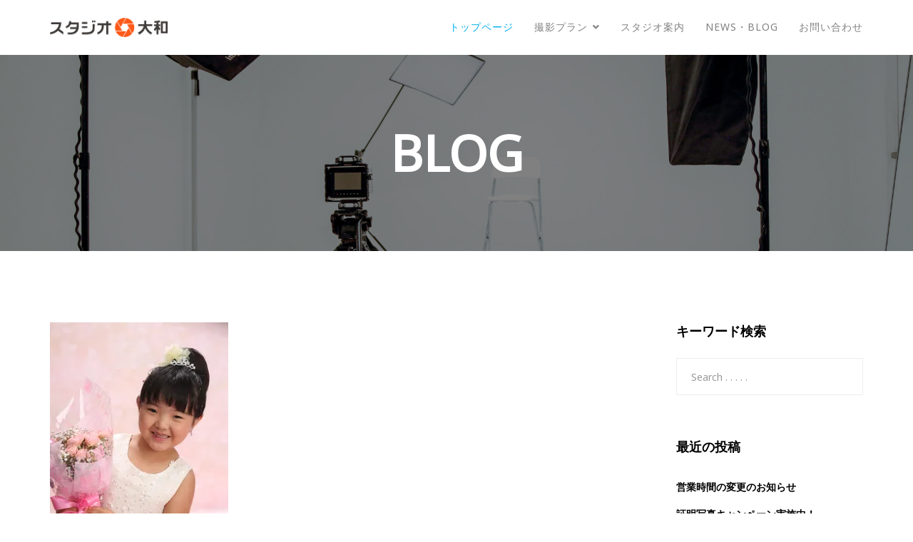

--- FILE ---
content_type: text/css
request_url: https://studio-daiwa.com/wp/wp-content/themes/starter/css/main.css?ver=all
body_size: 42398
content:
/*
* StarterPro
* File Description: The main stylesheet of this theme for main design part.
* Author: Themeum
* Website: http://www.themeum.com/
* Support: support@themeum.com
*/

/*=======================================*
*=======   TABLE OF CONTENT   ========*
*=======================================*

1. Footer
2. 404 Page
3. Contact Us
4. Coming Soon
5. Main Menu

=======================================*/

/*=========================================
*=======     basic      ============
*=======================================*/
body {
  text-rendering: optimizeLegibility !important;
  -moz-osx-font-smoothing: grayscale !important;
  -webkit-font-smoothing: antialiased !important;
  line-height: 24px;
  overflow-x: hidden;
}
a{
  -webkit-transition: color .3s, background .3s;
  transition: color .3s, background .3s;
}
a:hover,
a:focus {
  text-decoration: none !important;
}
a:focus {
    outline: 0 auto -webkit-focus-ring-color;
    outline-offset: 0;
}
.media-left, .media>.pull-left {
  padding-right: 15px;
}


/*=========================================
*=======     Button       ============
*=======================================*/
.contact-submit input[type=submit] {
  padding: 15px 25px;
}

#carousel-main .btn {
    text-transform: uppercase;
    border-width: 0 0 3px !important;
    border-style: solid;
    border-radius: 6px;
}

/*=========================================
*=======     Logo       ============
*=======================================*/
.logo-wrapper h1 {
  margin-top: 0;
  margin-bottom: 0;
  display: inline-block;
}
/*=========================================
*=======     Menu Social       ============
*=======================================*/
.social-share ul li {
  display: inline-block;
  margin-left: 12px;
}
.social-share ul li:first-child {
  margin-left: 0;
}
.menu-social .social-share ul li a {
  color: #fff;
  transition: 300ms;
  -webkit-transition: 300ms;
}
.header-borderimage .menu-social .social-share ul li a,
.header-solid .menu-social .social-share ul li a {
  color: #000;
}
/*=========================================
*=======     subtitle       ============
*=======================================*/
.subtitle-cover h2 {
  margin: 0;
  font-size: 70px;
  line-height: 70px;
  position: relative;
  z-index: 3;
  color: #fff;
}


/*=========================================
*=======     Navigation       ============
*=======================================*/

/* main menu */

.navbar-header {
  margin-bottom: 0;
}

#navigation .navbar-brand {
  height: 0;
  padding: 0;
  margin: 12px 0 0;
}

#navigation .navbar-nav {
  float: right;
}

#navigation a.navbar-brand h1 {
  margin: 0;
  font-size: 42px;
}
.header-transparent {
  position: absolute;
  width: 100%;
  z-index: 999;
}
.admin-bar #masthead.sticky {top:32px;}
.site-header.sticky{
  box-shadow: 0 3px 3px rgba(0,0,0,.1);
}
#navigation .navbar-header .navbar-toggle {
  margin: 12px 0 0;
  border: none;
  box-shadow: none;
  -webkit-box-shadow: none;
  background: none;
}

.navbar-toggle .icon-bar{
  background-color: #fff;
  transition: 300ms;
  -webkit-transition: 300ms;
}

#navigation .navbar-header .navbar-toggle:hover,
#navigation .navbar-header .navbar-toggle:focus {
  background: rgba(0, 0, 0, 0.5);
  color: #fff;
}

.main-menu-wrap {
  width: 100%;
  display: table;
}

.common-menu {
  display: table-cell;
  float: none;
  vertical-align: middle;
}

.common-menu-wrap {
  position: inherit;
  text-align: right;
}

.common-menu-wrap #menu-right-menu.nav {
  list-style: none;
  padding: 0;
  margin: 0;
  z-index: 9;
  display: block;
}
.common-menu-wrap #menu-left-menu.nav {
  list-style: none;
  padding: 0;
  margin: 0;
  z-index: 9;
  display: block;
  text-align: right;
}

.common-menu-wrap .nav>li {
  display: inline-block;
  position: relative;
  padding: 0;
}

.common-menu-wrap .nav>li>a {
  display: inline-block;
  line-height: 20px;
  margin-left: 25px;
  padding: 0;
  font-size: 14px;
  font-weight: 300;
  color: #808080;
  position: relative;
  text-transform: uppercase;
  letter-spacing: 1px;
  padding: 15px 0;
}

.logo-wrapper{
  padding: 15px 0;
}

.common-menu-wrap .nav>li.ticket-menu a {
  background-color: #FF8A00;
  border-radius: 3px;
  line-height: 36px;
  margin-left: 25px;
  transition: 300ms;
  -webkit-transition: 300ms;
}

.common-menu-wrap .nav>li.ticket-menu a:hover,
.common-menu-wrap .nav>li.ticket-menu a:focus {
  background-color: #D67400;
}

.common-menu-wrap .nav>li.fixed-menu {
  margin-left: 20px;
}


.common-menu-wrap .nav>li>a:hover,
.common-menu-wrap .nav>li>a:focus {
  background-color: transparent;
}

.common-menu-wrap .nav>li.menu-item-has-children {
  position: relative;
  z-index: 100;
}
.common-menu-wrap .nav>li.menu-item-has-children > a{
  position: relative;
}
.common-menu-wrap .nav>li.menu-item-has-children > a:after{
  content: " \f107";
  font-family: "FontAwesome";
  margin-left: 2px;
  color: #fff;
}
.header-solid .common-menu-wrap .nav>li.menu-item-has-children:after{
  color: #000;
}

.page-template-homepage-transparent-php #masthead.sticky .common-menu-wrap .nav>li.fixed-menu>a {
  color: #fff;
}

.common-menu-wrap .nav>li > ul{
  padding: 0px 0 0;
}

.common-menu-wrap .nav>li ul {
  text-align: left;
  position: absolute;
  left: 10px;
  list-style: none;
  margin: 0;
  width: 220px;
  display: none;
  z-index: 999999;
  color:#fff;
  top: 48px
}

.common-menu-wrap .nav>li.fixed-menu a {
  color:#fff;
  line-height: 36px;
  border-radius: 4px;
  transition:300ms;
  -webkit-transition:300ms;
}

.common-menu-wrap .nav>li.fixed-menu a:hover {
  color: #fff;
}


.common-menu-wrap .nav>li:hover>ul {
  display: block;
  -webkit-animation: fadeIn 300ms;
  animation: fadeIn 300ms;
}

.common-menu-wrap .nav>li ul{
  background-color: #fff;
  border-radius: 0 0 3px 3px;
}
/*.common-menu-wrap .nav>li > ul::after{
  content: '';
  display: block;
  width: 0;
  height: 0;
  border-width: 8px 11px;
  border-color: transparent transparent #fff transparent;
  border-style: solid;
  position: absolute;
  top: -16px;
  left: 26px;
}*/

.common-menu-wrap .nav>li>ul li a {
  display: block;
  line-height: normal;
  padding: 13px 20px;
  font-size: 13px;
  color: #000;
  border-bottom: 1px solid #eef0f2;
  /*text-transform: uppercase;*/
  transition:400ms;
  -webkit-transition:400ms;
}

.common-menu-wrap .nav>li>ul li:last-child a{
  border-bottom-width: 0;
  border-radius: 0 0 3px 3px;
}

.common-menu-wrap .nav>li>ul li > div {
  padding: 0 20px 10px;
  font-size: 13px;
}

.common-menu-wrap .sub-menu li.active{
  background: rgba(0,0,0,.2);
}

.common-menu-wrap .nav>li>ul li a:hover {
  text-decoration: none;
  background-color: #fbfbfc;
}

.common-menu-wrap .nav>li>ul {
  transition:300ms;
  -webkit-transition:300ms;
}

.common-menu-wrap .nav>li>ul li {
  transition:300ms;
  -webkit-transition:300ms;
}


.common-menu-wrap .nav>li>ul li {
  position: relative;
  transiton:300ms;
  -webkit-transiton:300ms;
  -moz-transiton:300ms;
  background: #fafafa;
}

.common-menu-wrap .nav>li>ul >li.menu-item-has-children {
  position: relative;
  display: block;
}

.common-menu-wrap .nav>li>ul >li.menu-item-has-children:after {
  position: absolute;
  content: "\f105";
  right: 18px;
  top: -22px;
  color: #fff;
  font-size: 17px;
  font-family: FontAwesome;
}


.common-menu-wrap .nav>li>ul li>ul {
  display: none;
  position: absolute;
  top: 0;
  left: 220px;
  padding: 0;
}

.common-menu-wrap .nav>li>ul li:hover>ul {
  display: block;
  -webkit-animation: fadeIn 300ms;
  animation: fadeIn 300ms;
}

/*============   Megamenu  ==============*/

.common-menu-wrap .nav>li.has-megasub {
  position: inherit;
}

.common-menu-wrap .nav>li.has-megasub > ul.megamenu{
  padding: 42px 30px;
  width: 100%;
}

.common-menu-wrap .nav>li.has-megasub > ul.megamenu > li {
  float: left;
}

.common-menu-wrap .nav>li.has-megasub > ul.megamenu.megacol-4 > li{
  width: 25%;
}

.common-menu-wrap .nav>li.has-megasub > ul.megamenu.megacol-3 > li{
  width: 33%;
}

.common-menu-wrap .nav>li.has-megasub > ul.megamenu.megacol-2 > li{
  width: 50%;
}

.common-menu-wrap .nav>li.has-megasub > ul.megamenu.megacol-1 > li{
  width: 100%;
}



/*===========   Mobile Menu   ===========*/

#mobile-menu{
  position: absolute;
  top: 70px;
  width: 100%;
  z-index: 9;
  right: 0;
  z-index: 999;
  background: #eeeeee;
}

.admin-bar #mobile-menu {
  top: 70px;
}

.header-borderimage #mobile-menu,
.header-solid #mobile-menu {
  top: 70px;
}

.admin-bar .header-borderimage #mobile-menu,
.admin-bar .header-solid #mobile-menu {
  top: 126px;
}

.col-xs-4.visible-xs {
  position: absolute;
  right: 0;
}

.navbar-toggle .icon-bar {
  background: #fff;
  width: 25px;
  height: 3px;
}

.navbar-toggle {
  border: none;
  margin: 5px 0 0;
  z-index: 3;
  font-size: 30px;
  text-align: right;
  color: #fff;
}

.header-borderimage .navbar-toggle .icon-bar,
.header-solid .navbar-toggle .icon-bar {
  background: #000;
}

#navigation #mobile-menu .navbar-nav {
  float: none;
}

#navigation #mobile-menu .navbar-nav {
  margin: 0;
  background-color: #29333f;
}


#mobile-menu .navbar-collapse{
  border: 0;
}

#mobile-menu .navbar-nav {
  margin-top: 0;
  margin-bottom: 0;
}

.navbar-default .navbar-collapse,
.navbar-default .navbar-form {
  border-top: 0 !important;
}

#mobile-menu ul {
  list-style: none;
  padding-top: 10px;
  padding-bottom: 10px;
}

#mobile-menu ul li{
  margin-bottom: 2px;
}
#mobile-menu ul li a {
  padding-top: 10px;
  padding-bottom: 10px;
  padding-left: 15px;
  color: #000;
  display: block;
}
#mobile-menu ul li.active>a,
#mobile-menu ul li a:hover {
  background: rgba(255,255,255,0.5);
}

#mobile-menu ul ul {
  padding-left: 35px;
  padding-top: 0;
  padding-bottom: 0;
}

#mobile-menu ul li span.menu-toggler {
  display: inline-block;
  width: 34px;
  cursor: pointer;
  color: #000;
  height: 34px;
  line-height: 34px;
  text-align: center;
  position: absolute;
  right: 0;
  top: 0;
  z-index: 99;
}

#mobile-menu ul li:hover .menu-toggler{
  color: #222;
}

#mobile-menu ul li {
  line-height: 20px;
  display: block;
}

#mobile-menu ul li span.menu-toggler i {
  display: block;
  line-height: 34px;
}

#mobile-menu ul li span.menu-toggler .fa-angle-right,
#mobile-menu ul li span.menu-toggler.collapsed .fa-angle-down {
  display: none;
}

#mobile-menu ul li span.menu-toggler .fa-angle-down,
#mobile-menu ul li span.menu-toggler.collapsed .fa-angle-right {
  display: block;
}

#navigation #mobile-menu .navbar-nav>li>a:focus,
#navigation #mobile-menu .navbar-nav>li>a:hover {
  background-color: transparent;
}

@media only screen and (max-width : 768px) {
  #masthead.sticky {
    position: inherit !important;
  }
}

#navigation .navbar-header .navbar-toggle:hover,
#navigation .navbar-header .navbar-toggle:focus {
  background-color: transparent;
}


/*=========================================
*=======   Widget Settings    ============
*=======================================*/

.widget-blog-posts-section .media-left,
.widget-blog-posts-section .media>.pull-left {
  padding-right: 15px;
}

.widget-blog-posts-section .entry-title {
    font-size: 14px;
    margin: 0;
    padding: 0;
}

.widget-blog-posts-section .entry-title  a {
  color: #000;
}

.widget-blog-posts-section .media .pull-left img {
  margin-bottom: 16px;
  height: 54px;
    width: 54px;
    border-radius: 50%;
}

.widget-blog-posts-section .entry-date {
  font-size: 14px;
}

.widget-popular-news-section ul {
  list-style: none;
  padding: 0;
  margin: 0;
}

.widget.widget_themeum_popular_posts_widget {
  padding: 0;
  margin: 0;
}

.widget{
  word-break: break-word;
}

.widget_recent_comments a{
  word-break: break-word;
}

.search-no-results #searchform {
  position: relative;
}

.search-no-results #searchform .btn-search {
  position: absolute;
  right: 0;
  padding: 14px 20px;
  top:0;
}

.widget select{
  width: 100%;
  margin: 0;
  background: #fff;
  padding: 20px;
  border: 1px solid #f2f2f2;
  line-height: 40px;
  height: 40px;
  border-radius: 0;
  color: #333;
}

.textwidget img {
  display: block;
  max-width: 100%;
  height: auto;
}

.form-control{
  border-radius: 2px;
  box-shadow: none;
  border: 1px solid #f2f2f2;
}

#sidebar .widget{
  margin-bottom: 60px;
  padding: 0;

}

.widget-area .widget:last-child{
  margin-bottom: 0px;
}


#sidebar h3.widget_title {
  margin: 0 0 25px;
  font-weight: 600;
  font-size: 18px;
  line-height: normal;
  color: #000;
}


#sidebar .themeum-title .icon-bar {
  background: #000;
}

.widget.widget_archive label {
  font-weight: 400;
}

aside.widget-area .themeum-title{
  margin-bottom: 30px;
}

.widget-popular-news a {
  color: #555;
}

.widget-popular-news a:hover {
  color:#000;
}

.widget-popular-news .media>.pull-left {
  padding-right: 15px;
}

.widget_title{
  margin-top: 0;
  margin-bottom: 0;
}

.widget .tagcloud{
  display: block;
}

.widget .tagcloud a{
    display: inline-block;
    color: #b4b4b4;
    padding-right: 10px;
    margin-bottom: 8px;
    transition: all 300ms ease-in;
    -webkit-transition: all 300ms ease-in;
    font-size: 12px !important;
    font-weight: bold;
    text-transform: uppercase;
}
.widget .tagcloud a:hover{
  color: #000;
}

.widget >ul{
  padding: 0;
  margin: 0;
  letter-spacing: 0;
  list-style: none;
}

.widget ul.children{
  list-style: none;
  padding-left: 10px;
}

#sidebar .widget ul.children li:last-child {
  border-bottom: none;
}

#sidebar .widget ul li {
  padding: 5px 0;
  font-weight: bold;
  color: #000
}

.widget ul > li:last-child{
  border-bottom:none;
}

.widget.widget_categories ul li{
  text-transform: capitalize;
}

.widget_nav_menu ul{
  padding: 0px;
}
.widget_nav_menu ul li{
  list-style:none;
}

.widget_nav_menu ul.menu .sub-menu li:first-child {
  border-bottom: none;
}


.widget ul li a{
  color: #000;
  display: inline-block;
  font-size: 14px;
  font-weight: bold;
  text-decoration: none;
  padding: 2px 0;
  transition: 300ms;
  -webkit-transition: 300ms;
  width: 88%;
}
.sidebar .widget_categories ul>li>a {
  padding-right: 82%;
  font-weight:bold;
}
.widget ul  li:nth-child() a {
  padding-top: 0;
}

.widget ul  li:last-child a {
  padding-bottom: 0;
}

.widget.widget_recent_comments ul li{
  padding-top: 5px;
  padding-bottom: 5px;
  word-break: break-word;
}

.widget.widget_rss ul li{
  padding-top: 10px;
  padding-bottom: 10px;
  word-break: break-word;
}

.widget.widget_recent_comments ul li a{
  padding: 0;
  border-left: 0 none;
}

.widget.widget_nav_menu ul.sub-menu{
  padding-left: 20px;
}

#sidebar  .widget.widget_nav_menu ul.sub-menu li:last-child {
  border-bottom: none;
}

.widget_text .textwidget{
  padding: 0;
}

.widget.widget_rss .widget_title a{
  color: #222;
}

.widget.widget_rss ul li a{
  border: 0 none;
  padding: 0;
}

.widget.widget_rss a:hover,
.widget.widget_recent_comments a:hover{
  border-left: 0px;
  text-decoration: underline;
}

.widget.widget_search #searchform{
  position: relative;
  border: 1px solid #eee;
}

.widget.widget_search #searchform input {
  height: 50px;
  border: none;
  box-shadow: none;
  font-weight: 300;
  padding: 0 20px;
  margin: 0;
  background: none;
}

.widget.widget_search #searchform .btn-search {
  height: 50px;
  line-height: 50px;
}

.widget.widget_search #searchform i {
  position: absolute;
  right: 15px;
  top: 0px;
}

.widget.widget_search #searchform .btn-search i {
  font-size: 16px;
  line-height: 50px;
}

.widget.widget_search .btn-search {
  position: absolute;
  right: 0;
  top: 0;
  padding: 23px;
  border-radius: 0;
  color: #fff;
  transition: 300ms;
  -webkit-transition: 300ms;
}

.widget.widget_search .btn-search:hover {
  color: rgba(255,255,255,.7);
}


#sidebar #themeum_social_share_widget-2 ul>li{
    float: left;
    padding-right: 15px;
}
#sidebar #themeum_social_share_widget-2 ul>li a:hover{
   color: #00aeef;
}
/*=========================================
*==========     Io Test       ============
*=======================================*/

.entry-summary img {
  display: block;
  max-width: 100%;
  height: auto;
  margin-bottom: 10px;
}

.alignnone {
  margin: 5px 20px 20px 0;
}

img.alignnone {
  max-width: 100%;
  height: auto;
}

.aligncenter,
div.aligncenter {
  display: block;
  margin: 5px auto 5px auto;
  clear: both;
}

.alignright {
  float:right;
  margin: 10px 0 20px 20px;
}

.alignleft {
  float: left;
  margin: 10px 20px 20px 0;
}

.aligncenter {
  display: block;
  margin: 10px auto 15px auto;
}

a img.alignright {
  float: right;
  margin: 5px 0 20px 20px;
}

a img.alignnone {
  margin: 5px 20px 20px 0;
}

a img.alignleft {
  float: left;
  margin: 5px 20px 20px 0;
}

a img.aligncenter {
  display: block;
  margin-left: auto;
  margin-right: auto
}

.wp-caption {
  background: #fff;
  border: 1px solid #f0f0f0;
  max-width: 96%; /* Image does not overflow the content area */
  padding: 5px 3px 10px;
  text-align: center;
}

.wp-caption.alignnone {
  margin: 5px 20px 20px 0;
  clear: both;
}

.wp-caption.alignleft {
  margin: 5px 20px 20px 0;
}

.wp-caption.alignright {
  margin: 5px 0 20px 20px;
}

.wp-caption img {
  border: 0 none;
  height: auto;
  margin: 0;
  max-width: 98.5%;
  padding: 0;
  width: auto;
}

.wp-caption p.wp-caption-text {
  font-size: 11px;
  line-height: 17px;
  margin: 0;
  padding: 10px 5px 0;
}

.default-page article{

}

.default-page .entry-title{
  margin-bottom: 20px;
}

table {
  border-bottom: 1px solid #f1f1f1;
  border-collapse: collapse;
  border-spacing: 0;
  font-size: 14px;
  line-height: 1;
  margin: 0 0 20px;
  width: 100%;
}

caption,
th,
td {
  font-weight: normal;
  text-align: left;
}

caption {
  font-size: 16px;
  margin: 20px 0;
}

th {
  font-weight: bold;
  text-transform: uppercase;
}

th,
td,
.table>tbody>tr>td{
  border-top: 1px solid #efefef;
  padding: 12px 10px;
}

dl {
  margin: 0 20px;
}

dt {
  font-weight: bold;
}

dd {
  margin: 0 0 20px;
}

blockquote p{
  font-size: 12px;
  font-weight: 300;
  line-height: 1.5em;
}

table{
  border: 1px solid #f1f1f1;
}

blockquote{
}

.entry-content pre{
  font-size: 12px;
  padding: 20px;
}

.gallery-format {
  list-style: none;
  padding: 0;
  margin: 0;
  font-size: 0;
  line-height: 0;
}

/*=========================================
*==========    King Composer Addons       ============
*=======================================*/

.kc_row.full-width .kc_column {
  padding-right: 0;
  padding-left: 0;
}

.full-size-img.kc_single_image img {
  width: auto;
  max-width: none;
}

/* feature */
.feature-separator {
  position: relative;
}
.feature-separator:after {
  position: absolute;
  content: "";
  height: 190px;
  width: 1px;
  background: rgba(255,255,255,.1);
  top: 20%;
  right: 0;
}

/* Classic Slider */
.classic-slider {
  position: relative;
}

.classic-slider-content {
  height: 100%;
  vertical-align: middle;
  display: table;
  width: 100%;
}
.classic-slider-content-in {
  height: 100%;
  display: table-cell;
  vertical-align: middle;
  width: 100%;
}
.classic-slider-title {
  font-size: 16px;
  text-transform: uppercase;
  letter-spacing: 2px;
  color: #333;
  margin-top: 0;
  position: relative;
  margin-bottom: 45px;
  display: inline-block;
}
.themeum-classic-slider-2 .classic-slider-title {
  margin-bottom: 10px;
}
.themeum-classic-slider-1 .classic-slider-title {
  padding-bottom: 20px;
}

.classic-slider-subtitle {
  font-size: 72px;
  font-weight: 800;
  text-transform: uppercase;
  line-height: 80px;
  color: #333;
  margin-top: 0;
  margin-bottom: 0;
}
.classic-slider-btn {
  margin-top: 40px;
}
.classic-slider-btn {
  display: inline-block;
}

/* controller */
.classic-slider .owl-dot{
    text-align: center;
}

.classic-slider .owl-dot>span {
  width: 10px;
  height: 10px;
  background: rgba(255,255,255,.6);
  display: inline-block;
  border-radius: 100%;
  box-shadow: 0 0 0px 5px rgba(0, 0, 0, 0.3);
}
.classic-slider .owl-dots{
  text-align: center;
  margin-top: 0;
  position: absolute;
  right: 20px;
  top: 50%;
  margin-top: -35px;
}
.classic-slider .owl-dots>div {
  display: block;
  margin-left: 0;
}


/*======================================
* ============ Themeum Title ============
========================================*/

.themeum_title {
  margin: 0;
}
.themeum_title,
.themeum-subtitle {
  position: relative;
  z-index: 2;
}
.themeum-subtitle,
.themeum_title {
  margin: 0;
}

/* title default */
.default .themeum_title {
  color: #1a1a1a;
  font-size: 24px;
  display: inline-block;
  font-weight: 700;
  position: relative;
  padding-bottom: 30px;
}
.default .themeum_title:after {
  content: "";
  left: 50%;
  bottom: 0;
  position: absolute;
  background: #1a1a1a;
  height: 1px;
}
/* title classic */
.classic .themeum_title {
  color: #121212;
  font-size: 26px;
  font-weight: 700;
  line-height: 28px;
  letter-spacing: 1px;
  text-transform: uppercase;
  margin-top: 0px;
  margin-bottom: 10px;
}
.classic .themeum-subtitle {
  color: #292929;
  font-size: 18px;
  line-height: 24px;
  text-transform: uppercase;
  margin-top: 0px;
  margin-bottom: 15px;
}
.classic .themeum-title-desc {
  color: #545454;
  font-size: 14px;
  line-height: 24px;
}
/* title number */
.title-number-wrap {
  position: relative;
  padding-left: 85px;
  display: inline-block;
}
.title-number-wrap .themeum-title-number {
  position: absolute;
  left: 0;
  top: -20px;
  z-index: 0;
}
.themeum-title-number {
  color: #f5f5f5;
  font-size: 250px;
  line-height: 80px;
  font-weight: 800;
}
.titlenumber .themeum_title {
  color: #000000;
  font-size: 24px;
  font-weight: 800;
  text-transform: uppercase;
  text-align: left;
}
.titlenumber .themeum-subtitle {
  color: #000000;
  font-size: 60px;
  line-height: 80px;
  font-weight: 800;
  text-transform: uppercase;
  text-align: left;
}

/* counter sep */
.counter-separator {
  position: relative;
}
.counter-separator:after {
  position: absolute;
  content: "";
  height: 85px;
  width: 70px;
  margin-left: -35px;
  width: 1px;
  background: rgba(255,255,255,.1);
  top: 10px;
  right: -20px;
}


/*======================================
* ============ Themeum Team ============
========================================*/

.themeum_team:hover .team-overlay .team-content-socials {
  opacity: 1;
  transform: translateY(-35px);
  -webkit-transform: translateY(-35px);
  -ms-transform: translateY(-35px);
  transition: all 0.5s ease 0s;
}

.team-overlay .team-content-socials{
    position: absolute;
    transform: translateY(-100px);
    -webkit-transform: translateY(-100px);
    -ms-transform: translateY(-100px);
    top: 40%;
    text-align: center;
    width: 100%;
    opacity: 0;
}

.team-content-image {
   transition: .3s;
}

.team-content-image img {
   transition: .3s;
}

.item.themeum_team:hover .team-content-image img {
   opacity: .2;
}
.themeum-team-wrap-3 .team-content-image .img-responsive {
    transform: scale(1.004);
}
.team-content-socials a{
  color: #fff;
  font-size: 16px;
  margin: 0 12px;
}
.team-content-socials a:hover{
  color: #fff;
}

.themeum_team .team-content-title{
  font-size: 18px;
  font-weight: 500;
  padding-top: 22px;
  color: #000;
  margin: 0;
  line-height: 24px;
}
.themeum_team .team-content-title a:hover{
  text-decoration: none;
}
.themeum_team .team-content-subtitle {
  font-size: 14px;
}

/* team layout 1 */
.themeum-team-wrap-1 .team-content-image {
  background-color: #ff5300;
}
/* team layout 2 */
.themeum-team-wrap-2 .themeum_team{
  position: relative;
}
.team-content2 {
  padding: 20px 20px 0;
  margin: 0 20px;
  position: absolute;
  left: 20px;
  right: 20px;
  bottom: 0;
  transition: .5s;
  -webkit-transition: .5s;
  -ms-transition: .5s;
  overflow: hidden;
}
.team-content2 .team-content-title {
  -ms-transform: translate(0, 0); /* IE 9 */
  -webkit-transform: translate(0, 0); /* Safari */
  transform: translate(0, 0);
  transition: .5s;
  -webkit-transition: .5s;
  -ms-transition: .5s;
  margin: 0px 0px 0px 0px;
  padding: 0px 0px 1px 0px;
  color: #ffffff;
}
.team-content2 .team-content-subtitle{
  -ms-transform: translate(0, 2px); /* IE 9 */
  -webkit-transform: translate(0, 2px); /* Safari */
  transform: translate(0, 2px);
  transition: .3s;
  -webkit-transition: .3s;
  -ms-transition: .3s;
  color: #ffffff;
  font-size: 13px;
}
.team-content2 .team-content-desc{
  -ms-transform: translate(0, 2px); /* IE 9 */
  -webkit-transform: translate(0, 2px); /* Safari */
  transform: translate(0, 2px);
  transition: .3s;
  -webkit-transition: .3s;
  -ms-transition: .3s;
  color: #ffffff;
  font-size: 14px;
}
.team-content2 .team-content-socials {
  -ms-transform: translate(0, 50px); /* IE 9 */
  -webkit-transform: translate(0, 50px); /* Safari */
  transform: translate(0, 50px);
  transition: .3s;
  -webkit-transition: .3s;
  -ms-transition: .3s;  
  padding-bottom: 0;
}
.themeum_team:hover .team-content2 .team-content-title{
  -ms-transform: translate(0, -25px); /* IE 9 */
  -webkit-transform: translate(0, -25px); /* Safari */
  transform: translate(0, -25px);
}
.themeum_team:hover .team-content2 .team-content-desc{
  -ms-transform: translate(0, -25px); /* IE 9 */
  -webkit-transform: translate(0, -25px); /* Safari */
  transform: translate(0, -25px);
}
.themeum_team:hover .team-content2 .team-content-subtitle{
  -ms-transform: translate(0, -25px); /* IE 9 */
  -webkit-transform: translate(0, -25px); /* Safari */
  transform: translate(0, -25px);
}
.themeum_team:hover .team-content2 .team-content-socials{
  -ms-transform: translate(0, -20px); /* IE 9 */
  -webkit-transform: translate(0, -20px); /* Safari */
  transform: translate(0, -20px);
}
.themeum_team:hover .team-content2{
  padding-top: 50px;
}
.themeum-team-wrap-2 .themeum_team .team-content-image {
  background: rgba(0,0,0,.9);
}

/* team layout 3 */
.themeum-team-wrap-3 .team-content-image,
.themeum-team-wrap-3 .team-content-image img {
    border-radius: 100%;
}
.themeum-team-wrap-3 .team-content-title {
  font-size: 24px;
  line-height: 24px;
  font-weight: 700;
  text-transform: uppercase;
  margin-top: 20px;
  margin-bottom: 10px;
}
.themeum-team-wrap-3 .team-content-subtitle {
  color: #ffcd1e;
  font-size: 16px;
  margin-bottom: 15px;
}

/* team layout 4 */
.team-content4 {
  padding: 25px;
  transition: .3s;
  -webkit-transition: .3s;
  -ms-transition: .3s;   
}
.themeum-team-wrap-4 .team-content-image img, 
.themeum-team-wrap-4 .team-content-image {
  background-color: #152747;
}
.themeum-team-wrap-4 .team-content-title {
  font-size: 16px;
  line-height: 24px;
  font-weight: 700;
  text-transform: uppercase;
  letter-spacing: 2px;
  margin-top: 0px;
  margin-bottom: 0px;
  padding-top: 0px;
  padding-bottom: 0px;
}
.themeum-team-wrap-4 .team-content-subtitle {
  color: #ffffff;
  font-size: 14px;
  text-transform: uppercase;
  letter-spacing: 1px;
}


/* team carousel */

/* controller */
.themeum-team-carousel .owl-dot{
    text-align: center;
}
.themeum-team-carousel .owl-dot>span {
    width: 16px;
    height: 16px;
    background: #e6e6e6;
    display: inline-block;
    border-radius: 100%;
}
.themeum-team-carousel .owl-dots .active>span{
  background: #373737;
}
.themeum-team-carousel .owl-dots{
    text-align: center;
    margin-top: 60px;
    position: absolute;
    display: inline-block;
    width: 100%;
}
.themeum-team-carousel .owl-dots>div {
  display: inline-block;
  margin-left: 0;
  padding: 10px;
}


/*======================================
* ============ Themeum testimonial ============
========================================*/

/* testimonial layout 1 */
.themeum-testimonial-wrap-in {
  margin: auto;
}
.themeum-testimonial-wrap-1 .themeum-testimonial-wrap-in {
  width: 60%;
}
.themeum-testimonial-wrap-1 .testimonial-content-image img {
  width: 130px;
  display: inline-block;
  margin: 0 auto;
}
.testimonial-content-desc {
    margin-top: 70px;
    font-size: 21px;
    font-style: italic;
    font-weight: 400;
    line-height: 28px;
    font-family: Raleway;
    color: #000;
}

.testimonial-content-title {
  margin-top: 75px;
  margin-bottom: 0;
  font-size: 16px;
  color: #000;
  text-transform: uppercase;
}

.testimonial-content-subtitle {
  font-size: 14px;
  color: rgb(128, 128, 128);
  font-weight: bold;
  text-transform: uppercase;
  margin-bottom: 35px;
}

i.fa.fa-quote-right {
    font-size: 30px;
    font-family: "FontAwesome";
    color: rgb(0, 174, 239);
    text-transform: uppercase;
}

/* testimonial layout 2 */
.themeum-testimonial-wrap-2 .themeum_testimonial .media-body{
  text-align: left;
  padding-left: 24px;
}
.themeum-testimonial-wrap-2 .testimonial-content-image img {
  border-radius: 100%;
  width: 120px;
  margin-top: 25px;
}
.themeum-testimonial-wrap-2 .testimonial-content-desc{
  font-size: 16px;
  font-style: italic;
  line-height: 28px;
  color: #000;
}
.themeum-testimonial-wrap-2 .themeum_testimonial .media-body h3.testimonial-content-title {
  margin: 0;
  margin-bottom: 0;
  font-size: 16px;
  color: rgb(0, 0, 0);
  text-transform: uppercase;
}
.themeum-testimonial-wrap-2 .themeum_testimonial .media-body .testimonial-content-subtitle {
  margin: 0;
}
.themeum-testimonial-wrap-2 .themeum_testimonial .media-body .testimonial-content-desc {
  font-size: 16px;
  font-style: italic;
  font-weight: 400;
  line-height: 28px;
  color: #000;
  margin: 0;
}
.themeum-testimonial-wrap-2 .themeum_testimonial .media-body .testimonial-sign-image img{
  width: auto;
  margin-top: 24px;
}

/* testimonial layout 3 */
.themeum-testimonial-wrap-3 .testi-img {
  text-align: center;
}
.themeum-testimonial-wrap-3 .themeum-testimonial-wrap-in {
  margin-bottom: 0;
}
.themeum-testimonial-wrap-3 .themeum-testimonial-wrap-in {
  text-align: left;
}
.themeum-testimonial-wrap-3 .testimonial-content-subtitle {
  margin-bottom: 0;
}
.themeum-testimonial-wrap-3 .themeum-testimonial-wrap-in {
  text-align: center;
  border-radius: 10px 10px 10px 10px;
  padding: 30px;
  transition: 400ms;
  -webkit-transition:400ms;
  -ms-transition: 400ms;
}

.themeum-testimonial-wrap-3 .testimonial-content-image img {
  background-color: #f5f5f5;
  width: 90px;
  height: 90px;
  border-radius: 300px 300px 300px 300px;
  padding: 5px 5px 5px 5px;
}

.themeum-testimonial-wrap-3 .testimonial-content-desc {
  font-size: 22px;
  line-height: 36px;
  font-weight: 300;
  margin-top: 40px;
}

.themeum-testimonial-wrap-3 .testimonial-content-title {
  color: #cdcdcd;
  font-size: 16px;
  font-weight: 800;
  letter-spacing: 2px;
  text-transform: uppercase;
  margin-top: 30px;
}
.themeum-testimonial-wrap-3 .testimonial-content-subtitle {
  color: #cdcdcd;
  font-size: 12px;
  font-weight: 700;
  letter-spacing: 2px;
  text-transform: uppercase;
}

/* testimonial layout 4 */
.themeum-testimonial-wrap-4 .item.themeum_testimonial {
  margin-bottom: 0;
}
.testi4-content {
  margin: 50px auto 0;
  width: 240px;
}
.testi4-content-wrap .testimonial-content-desc {
  margin-top: 0;
}
.testi4-content .testimonial-content-image {
  float: left;
  margin-right: 25px;
}
.testi4-content .testi4-content-title {
  text-align: left;
}
.themeum-testimonial-wrap-4 .themeum-testimonial-wrap-in {
  text-align: center;
  width: 80%;
  margin: auto;
}
.themeum-testimonial-wrap-4 .testimonial-content-desc {
  font-size: 24px;
  line-height: 34px;
}
.themeum-testimonial-wrap-4 .testimonial-content-image img {
  width: 66px;
  height: 66px;
  border-radius: 100%;
}
.themeum-testimonial-wrap-4 .testimonial-content-title {
  font-size: 20px;
  font-weight: 700;
  text-transform: capitalize;
  margin-top: 5px;
  margin-bottom: 2px;
}
.themeum-testimonial-wrap-4 .testimonial-content-subtitle {
  font-size: 14px;
  text-transform: capitalize;
}

/* testimonial carousel */

.testimonial-carousel .owl-nav{
  top: 28%;
  position: absolute;
  width: 100%;
}
.testimonial-carousel .owl-nav .owl-next{
  float: right;
}
.testimonial-carousel .owl-nav .owl-prev{
  float: left;
}

.testimonial-carousel .owl-nav .owl-next, .testimonial-carousel .owl-nav .owl-prev{
  font-size: 30px;
  color: #e1e1e1
}
.testimonial-carousel .owl-nav .owl-next:hover, .testimonial-carousel .owl-nav .owl-prev:hover{
  color: #000;
}

/* pricing table */
.entry-content .kc-pricing-layout-2 .content-desc li:nth-of-type(2n+1) {
  background: none;
}

.kc-pricing-layout-2 .content-button a:first-child, .kc-pricing-layout-2 .content-button a:last-child{
  border: none;
  border-radius: 2px;
  background-color: rgb(255, 255, 255);
  color: #000;
}
.kc-pricing-layout-2 .content-button a:first-child:hover, .kc-pricing-layout-2 .content-button a:last-child{
  text-decoration: none;
}

.pricing-table2 i {
  margin-right: 10px;
}
.pricing-table2 i.fa-close {
  color: #fa6723;
}

/* client carosuel */
.themeum-client-carousel.owl-carousel .owl-item img {
  width: auto;
}
/* controller */
.themeum-client-carousel .owl-dot{
    text-align: center;
}
.themeum-client-carousel .owl-dot>span {
    width: 16px;
    height: 16px;
    background: #e6e6e6;
    display: inline-block;
    border-radius: 100%;
}
.themeum-client-carousel .owl-dots .active>span{
  background: #373737;
}
.themeum-client-carousel .owl-dots{
    text-align: center;
    margin-top: 60px;
    position: absolute;
    display: inline-block;
    width: 100%;
}
.themeum-client-carousel .owl-dots>div {
  display: inline-block;
  margin-left: 0;
  padding: 10px;
}

/* video popup */
.video-popup-middle {
  display: table;
  height: 100%;
  width: 100%;
}
.video-popup-middle-in {
  vertical-align: middle;
  display: table-cell;
  text-align: center;
}
.video-popup-icon:hover,
.video-popup-icon:active {
  text-decoration: none;
}

/*========================================
*=========== Latest blog  ===========
==========================================*/

.latest-review-single-layout1 {
  margin-bottom: 30px;
}
.latest-review-single-item img {
    margin-bottom: 30px;
}
.latest-review-single-item span.latest-blog-date{
    font-size: 12px;
    color: rgb(102, 102, 102);
    text-transform: uppercase;
}
.latest-review-single-item span.latest-blog-date i{
  margin-right: 5px;
}
.latest-review-single-item .latest-post-title, 
.latest-review-single-item .latest-post-title a {
  margin: 8px 0 15px;
  padding: 0;
  font-size: 16px;
  color: rgb(0, 0, 0);
  font-weight: bold;
  text-transform: uppercase;
  line-height: 24px;
}
.latest-review-single-item .latest-post-title a:hover{
  text-decoration: none;
}
.latest-review-single-layout1 a.latest-post-button {
    font-size: 14px;
    color: rgb(128, 128, 128);
    margin-top: 15px;
    display: inline-block;
    font-weight: 600;
}

/* latest post 2 */
.latest-review-single-layout2 .post-author .author-avatar img {
  width: 40px;
  height: 40px;
  border-radius: 100%;
  margin-right: 15px;
}
.latest-review-single-layout2 .post-author .author-avatar a,
.latest-review-single-layout2 .latest-post-button {
  color: #0f0f25;
  text-transform: uppercase;
  font-size: 12px;
}

.post-author + .blog-arrows {
  float: right;
  margin-top: 8px;
}
.latest-review-single-layout2 .latest-post-title {
  margin-bottom: 30px;
  margin-top: 12px;
  font-size: 24px;
}

.latest-post-button i {
  margin-left: 10px;
}
.latest-review-single-layout2 .latest-post-title a {
  color: #333;
}
.latest-review-single-layout2 {
  margin-bottom: 30px;
}
.latest-review-single-layout2 .latest-blog-content-wrapper {
  padding: 30px;
  background: #f5f5f5;
}
.latest-blog-content-wrapper {
  transition: 400ms;
  -webkit-transition: 400ms;
  -ms-transition: 400ms;
}

.latest-blog-content-wrapper:hover .latest-post-title a,
.latest-blog-content-wrapper:hover .latest-post-button,
.latest-blog-content-wrapper:hover .latest-blog-date{
  transition: 400ms;
  -webkit-transition: 400ms;
  -ms-transition: 400ms;
}

/* latest 3 */

.latest-review-single-layout3 {
  position: relative;
  margin-bottom: 60px;
}
.latest-review-single-layout3 .latest-blog-content {
  position: absolute;
  bottom: -60px;
  background: #202020;
  padding: 0 30px 5px;
  transition: 400ms;
  -webkit-transition: 400ms;
  margin: 25px;
  -ms-transition: 400ms;
  overflow: hidden;
}

.latest-review-single-layout3 .latest-blog-content .latest-blog-date {
  color: #fff;
  transform: translate(0, 18px);
  -ms-transform: translate(0, 18px);
  -webkit-transform: translate(0, 18px);
    transition: 400ms;
  -webkit-transition: 400ms;
  -ms-transition: 400ms;
  display: block;
  text-transform: uppercase;
}
.latest-review-single-layout3 .latest-blog-content .latest-post-title a{
  color: #fff;
}

.latest-review-single-layout3 img {
  margin-bottom: 0;
}
.latest-review-single-layout3 .latest-post-title {
  margin-bottom: 10px;
  transform: translate(0, 20px);
  -ms-transform: translate(0, 20px);
  -webkit-transform: translate(0, 20px);
    transition: 400ms;
  -webkit-transition: 400ms;
  -ms-transition: 400ms;
  margin-top: 0;
}

.latest-review-single-layout3 .latest-blog-content .latest-post-button {
  -ms-transform: translate(0, 80px);
  -webkit-transform: translate(0, 80px);
  transform: translate(0, 80px);
  transition: 400ms;
  -webkit-transition: 400ms;
  -ms-transition: 400ms;
  display: block;
  text-transform: uppercase;
  font-size: 12px;
  color: #fff;
}

.latest-review-single-layout3:hover .latest-blog-content .latest-blog-date{
  transform: translate(0, -15px);
  -ms-transform: translate(0, -15px);
  -webkit-transform: translate(0, -15px);
}
.latest-review-single-layout3:hover .latest-blog-content .latest-post-title {
  transform: translate(0, -15px);
  -ms-transform: translate(0, -15px);
  -webkit-transform: translate(0, -15px);
}
.latest-review-single-layout3:hover .latest-blog-content .latest-post-button {
  -ms-transform: translate(0, -15px);
  -webkit-transform: translate(0, -15px);
  transform: translate(0, -15px);
}
.latest-review-single-layout3:hover .latest-blog-content {
  padding-top: 40px;
}


/* Pricing table */

.pricing-table{
  padding-top: 70px;
  padding-bottom: 40px;
}
.pricing-table ul>li{
  position: relative;
  line-height: 10px;
  margin: 0;
}
.pricing-table ul>li:first-child{
  padding: 40px;
  line-height: 22px;
}
.pricing-table ul>li:first-child:after {
    height: 1px;
    background: #eee;
    content: "";
    position: absolute;
    bottom: -22px;
    left: 50px;
    right: 50px;
    margin-bottom: 30px;
}
.pricing-table .kc-pricing-price{
  color: #000;
}

.pricing-table .kc-pricing-price .content-price{
  padding-bottom: inherit !important;
}

.pricing-table .kc-pricing-price span.content-currency {
    font-size: 16px !important;
    padding-right: 10px;
}

.pricing-table.kc-pricing-layout-2 .content-button a {
  box-shadow: none;
}

/* Contact section */
.bg-contact {
    margin-bottom: 20px;
}
.bg-contact input[type=text], input[type="email"], textarea {
    border: 1px solid rgba(0, 0, 0, .15);
    padding: 10px;
    width: 100%;
    border-radius: 4px;
}
.bg-contact textarea {
  height: 140px;
}
.contact-submit input[type=submit] {
    background: #00aeef;
    padding: 10.5px 30px;
    border: none;
    color: #fff;
    border-radius: 4px;
    float: right;
    font-weight: 700;
    font-size: 14px;
    text-transform: uppercase;
}

/* image shadow  */
.shadow-image {
  position: relative;
  z-index: -1;
}


.themeum-google-map-wrap{
  position: relative;
}
.themeum-google-map-wrap .map-address{
  background-color: #fff;
  padding: 60px 70px;
  display: block;
  position: absolute;
  top: 18%;
  left: 15%;
  z-index: 99;
}

.themeum-google-map-wrap .map-address strong{
  display: block;
  text-transform: uppercase;
  color: #000;
  letter-spacing: 3px;
  position: relative;
  padding-bottom: 5px;
  margin-bottom: 15px;
}

.themeum-google-map-wrap .map-address strong::after{
  content: '';
  display: block;
  width: 30px;
  height: 1px;
  background-color: #000;
  position: absolute;
  bottom: 0;
  left: 0;
}

.themeum-google-map-wrap .demo3{
  color: #fff
}

.themeum-google-map-wrap .demo3 strong {
    color: #f3525a;
}

.themeum-google-map-wrap .demo3 strong::after {
    content: '';
    display: block;
    width: 30px;
    height: 1px;
    background-color: #f3525a;
    position: absolute;
    bottom: 0;
    left: 0;
}




.project-slider .owl-dots {
    text-align: center;
    margin-top: -80px;
    position: absolute;
    display: inline-block;
    width: 100%;
}
.project-slider .owl-dots>div {
    display: inline-block;
    margin-left: 0;
    padding: 10px;
}
.project-slider .owl-dot>span {
    width: 16px;
    height: 16px;
    background: #c6c6c6;
    display: inline-block;
    border-radius: 100%;
}
.project-slider .owl-dots .active>span {
    background: #000;
}
.project-slider img{
  width: 100%;
}


.classic-slider .owl-item .classic-slider-title{
  opacity: 0;
  -webkit-transform: translateY(-50px);
  -moz-transform: translateY(-50px);
  -o-transform: translateY(-50px);
  transform: translateY(-50px);
  transition: all 0.5s;
  transition-delay: 0.7s;
}

.classic-slider .owl-item.active .classic-slider-title{
  opacity: 1;
  -webkit-transform: translateY(0);
  -moz-transform: translateY(0);
  -o-transform: translateY(0);
  transform: translateY(0);
}

.classic-slider .owl-item .classic-slider-subtitle{
  opacity: 0;
  -webkit-transform: translateY(-50px);
  -moz-transform: translateY(-50px);
  -o-transform: translateY(-50px);
  transform: translateY(-50px);
  transition: all 0.5s;
  transition-delay: 0.9s;
}

.classic-slider .owl-item.active .classic-slider-subtitle{
  opacity: 1;
  -webkit-transform: translateY(0);
  -moz-transform: translateY(0);
  -o-transform: translateY(0);
  transform: translateY(0);
}

.classic-slider .owl-item .classic-slider-btn{
  opacity: 0;
  -webkit-transform: translateY(-50px);
  -moz-transform: translateY(-50px);
  -o-transform: translateY(-50px);
  transform: translateY(-50px);
  transition: all 0.5s;
  transition-delay: 1.1s;
}

.classic-slider .owl-item.active .classic-slider-btn{
  opacity: 1;
  -webkit-transform: translateY(0);
  -moz-transform: translateY(0);
  -o-transform: translateY(0);
  transform: translateY(0);
}

.main-menu-wrap .navbar-toggle{
  color: #000;
}

.subtitle-cover.sub-title:after {
   background: #000;
   position: absolute;
   content: "";
   left: 0;
   width: 100%;
   height: 100%;
   opacity: .5;
   top: 0;
   z-index: 1;
}
.subtitle-cover {position:relative;}

.subtitle-cover .page-leading {
  position:relative;
  z-index:3;
  padding: 0;
  margin: 0;
}

.kc-video-inner iframe{
  width: 100%;
}



--- FILE ---
content_type: text/css
request_url: https://studio-daiwa.com/wp/wp-content/themes/starter-child/style.css?ver=6.6.4
body_size: 328
content:
/*
 Theme Name:   Starter Child
 Theme URI:    http://demo.themeum.com/wordpress/starter
 Description:  Starter Child Theme
 Author:       Themeum
 Author URI:   http://themeum.com/
 Template:     starter
 Version:      1.0
 Tags: right-sidebar, two-columns
 Text Domain:  starter-child
*/


@import url("../starter/style.css");

--- FILE ---
content_type: application/javascript
request_url: https://studio-daiwa.com/wp/wp-content/themes/starter/js/jquery.nav.js?ver=6.6.4
body_size: 5145
content:
/*
 * jQuery One Page Nav Plugin
 * http://github.com/davist11/jQuery-One-Page-Nav
 *
 * Copyright (c) 2010 Trevor Davis (http://trevordavis.net)
 * Dual licensed under the MIT and GPL licenses.
 * Uses the same license as jQuery, see:
 * http://jquery.org/license
 *
 * @version 3.0.0
 *
 * Example usage:
 * $('#nav').onePageNav({
 *   currentClass: 'current',
 *   changeHash: false,
 *   scrollSpeed: 750
 * });
 */

;(function($, window, document, undefined){

	// our plugin constructor
	var OnePageNav = function(elem, options){
		this.elem = elem;
		this.$elem = $(elem);
		this.options = options;
		this.metadata = this.$elem.data('plugin-options');
		this.$win = $(window);
		this.sections = {};
		this.didScroll = false;
		this.$doc = $(document);
		this.docHeight = this.$doc.height();
	};

	// the plugin prototype
	OnePageNav.prototype = {
		defaults: {
			navItems: 'a',
			currentClass: 'current',
			changeHash: false,
			easing: 'swing',
			filter: '',
			scrollSpeed: 750,
			scrollThreshold: 0.5,
			begin: false,
			end: false,
			scrollChange: false
		},

		init: function() {
			// Introduce defaults that can be extended either
			// globally or using an object literal.
			this.config = $.extend({}, this.defaults, this.options, this.metadata);

			this.$nav = this.$elem.find(this.config.navItems);

			//Filter any links out of the nav
			if(this.config.filter !== '') {
				this.$nav = this.$nav.filter(this.config.filter);
			}

			//Handle clicks on the nav
			this.$nav.on('click.onePageNav', $.proxy(this.handleClick, this));

			//Get the section positions
			this.getPositions();

			//Handle scroll changes
			this.bindInterval();

			//Update the positions on resize too
			this.$win.on('resize.onePageNav', $.proxy(this.getPositions, this));

			return this;
		},

		adjustNav: function(self, $parent) {
			self.$elem.find('.' + self.config.currentClass).removeClass(self.config.currentClass);
			$parent.addClass(self.config.currentClass);
		},

		bindInterval: function() {
			var self = this;
			var docHeight;

			self.$win.on('scroll.onePageNav', function() {
				self.didScroll = true;
			});

			self.t = setInterval(function() {
				docHeight = self.$doc.height();

				//If it was scrolled
				if(self.didScroll) {
					self.didScroll = false;
					self.scrollChange();
				}

				//If the document height changes
				if(docHeight !== self.docHeight) {
					self.docHeight = docHeight;
					self.getPositions();
				}
			}, 250);
		},

		getHash: function($link) {
			return $link.attr('href').split('#')[1];
		},

		getPositions: function() {
			var self = this;
			var linkHref;
			var topPos;
			var $target;

			self.$nav.each(function() {
				linkHref = self.getHash($(this));
				$target = $('#' + linkHref);

				if($target.length) {
					topPos = $target.offset().top;
					self.sections[linkHref] = Math.round(topPos);
				}
			});
		},

		getSection: function(windowPos) {
			var returnValue = null;
			var windowHeight = Math.round(this.$win.height() * this.config.scrollThreshold);

			for(var section in this.sections) {
				if((this.sections[section] - windowHeight) < windowPos) {
					returnValue = section;
				}
			}

			return returnValue;
		},

		handleClick: function(e) {
			var self = this;
			var $link = $(e.currentTarget);
			var $parent = $link.parent();
			var newLoc = '#' + self.getHash($link);

			if(!$parent.hasClass(self.config.currentClass)) {
				//Start callback
				if(self.config.begin) {
					self.config.begin();
				}

				//Change the highlighted nav item
				self.adjustNav(self, $parent);

				//Removing the auto-adjust on scroll
				self.unbindInterval();

				//Scroll to the correct position
				self.scrollTo(newLoc, function() {
					//Do we need to change the hash?
					if(self.config.changeHash) {
						window.location.hash = newLoc;
					}

					//Add the auto-adjust on scroll back in
					self.bindInterval();

					//End callback
					if(self.config.end) {
						self.config.end();
					}
				});
			}

			e.preventDefault();
		},

		scrollChange: function() {
			var windowTop = this.$win.scrollTop();
			var position = this.getSection(windowTop);
			var $parent;

			//If the position is set
			if(position !== null) {
				$parent = this.$elem.find('a[href$="#' + position + '"]').parent();

				//If it's not already the current section
				if(!$parent.hasClass(this.config.currentClass)) {
					//Change the highlighted nav item
					this.adjustNav(this, $parent);

					//If there is a scrollChange callback
					if(this.config.scrollChange) {
						this.config.scrollChange($parent);
					}
				}
			}
		},

		scrollTo: function(target, callback) {
			var offset = $(target).offset().top;

			$('html, body').animate({
				scrollTop: (offset - 80)
			}, this.config.scrollSpeed, this.config.easing, callback);
		},

		unbindInterval: function() {
			clearInterval(this.t);
			this.$win.unbind('scroll.onePageNav');
		}
	};

	OnePageNav.defaults = OnePageNav.prototype.defaults;

	$.fn.onePageNav = function(options) {
		return this.each(function() {
			new OnePageNav(this, options).init();
		});
	};

})( jQuery, window , document );

--- FILE ---
content_type: application/javascript
request_url: https://studio-daiwa.com/wp/wp-content/themes/starter/js/main.js?ver=6.6.4
body_size: 12547
content:
/*global $:false */
jQuery(document).ready(function($){'use strict';

    // Sticky Nav
    jQuery(window).on('scroll', function(){'use strict';
        if ( jQuery(window).scrollTop() > 0 ) {
            jQuery('#masthead').addClass('sticky');
        } else {
            jQuery('#masthead').removeClass('sticky');
        }
    });

    $('.prettySocial').prettySocial();

    /*==========  isotope  ==========*/
    $(window).load(function(){'use strict';
        var $portfolio_selectors = $('.portfolio-filter >li>a');
        var $portfolio = $('.portfolio-items');
        $portfolio.isotope({
            itemSelector : '.portfolio-item',
            resizable: true,
            layoutMode : 'fitRows'
        });
        
        $portfolio_selectors.on('click', function(){
            $portfolio_selectors.removeClass('active');
            $(this).addClass('active');
            var selector = $(this).attr('data-filter');
            $portfolio.isotope({ filter: selector });
            return false;
        });
    });
    //  end...


    //classic slider
    var delay = 1;
    setTimeout(function() {
        var $slidercarousel = $(".classic-slider");
        var $slidepagination  = $slidercarousel.data('pagi');
        var $slideautoplay  = $slidercarousel.data('aplay');
        $slidercarousel.owlCarousel({
            loop:true,
            nav:false,
            margin:0,
            smartSpeed:800,
            dots:$slidepagination,
            autoplay:$slideautoplay,
            items:1,
            responsive:{
                0:{
                    items:1,
                },
                600:{
                    items:1,
                },
                1000:{
                    items:1,
                    nav:false,
                }
            }
        });
        // $(".owl-item.active .classic-slider-title").addClass('animated slideInLeft');
        //$slidercarousel.css({opacity: 0, visibility: "visible"}).animate({opacity: 1.0}, 300);

    }, delay);  

    //team slider
    var delay = 1;
    setTimeout(function() {
        var $teamcarousel = $(".team-carousel");
        var $count  = $teamcarousel.data('number');
        var $pagination  = $teamcarousel.data('pagi');
        var $autoplay  = $teamcarousel.data('aplay');
        $teamcarousel.owlCarousel({
            loop:true,
            nav:false,
            margin:30,
            smartSpeed:400,
            dots:$pagination,
            autoplay:$autoplay,
            responsiveClass:true,
            items:$count,
            responsive:{
                0:{
                    items:1,
                },
                600:{
                    items:2,
                },
                1000:{
                    items:$count,
                }
            }
        });
        // $teamcarousel.css({opacity: 0, visibility: "visible"}).animate({opacity: 1.0}, 300);
    }, delay);     

    //client slider
    var delay = 1;
    setTimeout(function() {
        var $clientcarousel = $(".client-carousel");
        var $clientcount  = $clientcarousel.data('number');
        var $clientpagination  = $clientcarousel.data('pagi');
        var $clientautoplay  = $clientcarousel.data('aplay');        
        $clientcarousel.owlCarousel({
            loop:true,
            nav:false,
            margin:30,
            smartSpeed:400,
            dots:$clientpagination,
            autoplay:$clientautoplay,
            responsiveClass:true,
            items:$clientcount,
            responsive:{
                0:{
                    items:1,
                },
                600:{
                    items:2,
                },
                1000:{
                    items:$clientcount,
                }
            }
        });
        // $clientcarousel.css({opacity: 0, visibility: "visible"}).animate({opacity: 1.0}, 300);
    }, delay);    

    //testimonial slider
    var delay = 1;
    setTimeout(function() {
            var $testicarousel = $(".themeum-testimonial-carousel");
            var $testicount  = $testicarousel.data('number');
            var $testipagination  = $testicarousel.data('pagi');
            var $testiautoplay  = $testicarousel.data('aplay');
            var $testnav  = $testicarousel.data('testnav');
        $testicarousel.owlCarousel({
            loop:true,
            margin:30,
            dots:$testipagination,
            autoplay:$testiautoplay,
            smartSpeed:400,
            nav:$testnav,
            navText: ['<i class="fa fa-long-arrow-left">','<i class="fa fa-long-arrow-right">'],
            responsiveClass:true,
            items:$testicount,
            responsive:{
                0:{
                    items:1,
                    nav:false,
                },
                600:{
                    items:1,
                },
                1000:{
                    items:$testicount,
                }
            }
        });
        // $testicarousel.css({opacity: 0, visibility: "visible"}).animate({opacity: 1.0}, 300);
    }, delay);  
  

    //comming soon
    if (typeof loopcounter !== 'undefined') {
        loopcounter('counter-class');
    }

    /* --------------------------------------
    *       video popup
    *  -------------------------------------- */
    if ($("#videoPlay").length > 0) {
        $("#videoPlay").magnificPopup({
            type: 'iframe',
            mainClass: 'mfp-fade',
            removalDelay: 300,
            preloader: false,
            fixedContentPos: false
        });
    }

    /* --------------------------------------
    *       Project image popup
    *  -------------------------------------- */

    $('.plus-icon').magnificPopup({
        type: 'image',
        mainClass: 'mfp-with-zoom',
        zoom: {
            enabled: true,
            duration: 300,
            easing: 'ease-in-out',
            opener: function (openerElement) {
                return openerElement.next('img') ? openerElement : openerElement.find('img');
            }
        },
        gallery: {
            enabled: true,
            navigateByImgClick: true,
            preload: [0, 1]
        }

    });


    /* --------------------------------------
    *       Google Map Code
    *  -------------------------------------- */
    var wplatitude = document.getElementById('wplatitude');
    if (wplatitude != null){

        jQuery(function($){
            google.maps.event.addDomListener(window, 'load', function(){

            var wplatitude = document.getElementById('wplatitude').innerHTML;
            var wplongitude = document.getElementById('wplongitude').innerHTML;
            var wpmap_color = document.getElementById('wpmap_color').innerHTML;
            var wpaddress = document.getElementById('wpaddress').innerHTML;
            

                
            var mapId = 'gmap';

              // Get data
              var zoom = 16;
              var mousescroll = false;

              var latlng = new google.maps.LatLng( wplatitude, wplongitude);
              var mapOptions = {
                zoom: zoom,
                center: latlng,
                disableDefaultUI: true,
                scrollwheel: mousescroll
              };

              var map = new google.maps.Map(document.getElementById(mapId), mapOptions);
              var marker = new google.maps.Marker({
                position: latlng,
                map: map
              });


                var contentString = '<div id="map-info-content">'+wpaddress+'</div>';

                var infowindow = new google.maps.InfoWindow({
                    content: contentString,
                    pixelOffset: new google.maps.Size(0, 0),                
                });

                //infowindow.open(map, marker);

                marker.addListener('click', function() {
                    //infowindow.open(map, marker);
                });


                map.setMapTypeId(google.maps.MapTypeId['ROADMAP']);

              //Get colors
              var fill_color                   = wpmap_color;

              if(fill_color != '') {
                var styles = [
                {
                    "featureType": "water",
                    "elementType": "geometry",
                    "stylers": [
                        {
                            "color": fill_color // #d9d9d9
                        },{
                            "lightness": 17
                        }
                    ]
                },{
                    "featureType": "landscape",
                    "elementType": "geometry",
                    "stylers": [
                        {
                            "color": "#e9e9e9"
                        },
                        {
                            "lightness": 20
                        }
                    ]
                },{
                    "featureType": "road.highway",
                    "elementType": "geometry.fill",
                    "stylers": [
                        {
                            "color": "#ffffff"
                        },
                        {
                            "lightness": 17
                        }
                    ]
                },{
                    "featureType": "road.highway",
                    "elementType": "geometry.stroke",
                    "stylers": [
                        {
                            "color": "#bfbfbf"
                        },
                        {
                            "lightness": 29
                        },
                        {
                            "weight": 0.2
                        }
                    ]
                },
                {
                    "featureType": "road.arterial",
                    "elementType": "geometry.fill",
                    "stylers": [
                        {
                            "color": "#ffffff"
                        },
                        {
                            "lightness": 18
                        }
                    ]
                },
                {
                    "featureType": "road.arterial",
                    "elementType": "geometry.stroke",
                    "stylers": [
                        {
                            "color": "#bfbfbf"
                        },
                        {
                            "lightness": 18
                        }
                    ]
                },
                {
                    "featureType": "transit.line",
                    "elementType": "geometry.fill",
                    "stylers": [
                        {
                            "color": "#bdbdbd"
                        }
                    ]
                },
                {
                    "featureType": "road.local",
                    "elementType": "geometry.fill",
                    "stylers": [
                        {
                            "color": "#ffffff"
                        },
                        {
                            "lightness": 16
                        }
                    ]
                },
                {
                    "featureType": "road.local",
                    "elementType": "geometry.stroke",
                    "stylers": [
                        {
                            "color": "#bfbfbf"
                        },
                        {
                            "lightness": 16
                        }
                    ]
                },
                {
                    "featureType": "poi",
                    "elementType": "geometry",
                    "stylers": [
                        {
                            "color": "#e5e5e5"
                        },
                        {
                            "lightness": 21
                        }
                    ]
                },
                {
                    "featureType": "poi.park",
                    "elementType": "geometry",
                    "stylers": [
                        {
                            "color": "#c5c5c5"
                        },
                        {
                            "lightness": 10
                        }
                    ]
                },

                ]; // END gmap styles
            }

            // Set styles to map
           map.setOptions({styles: styles});


        });
        });

    }

    

});
